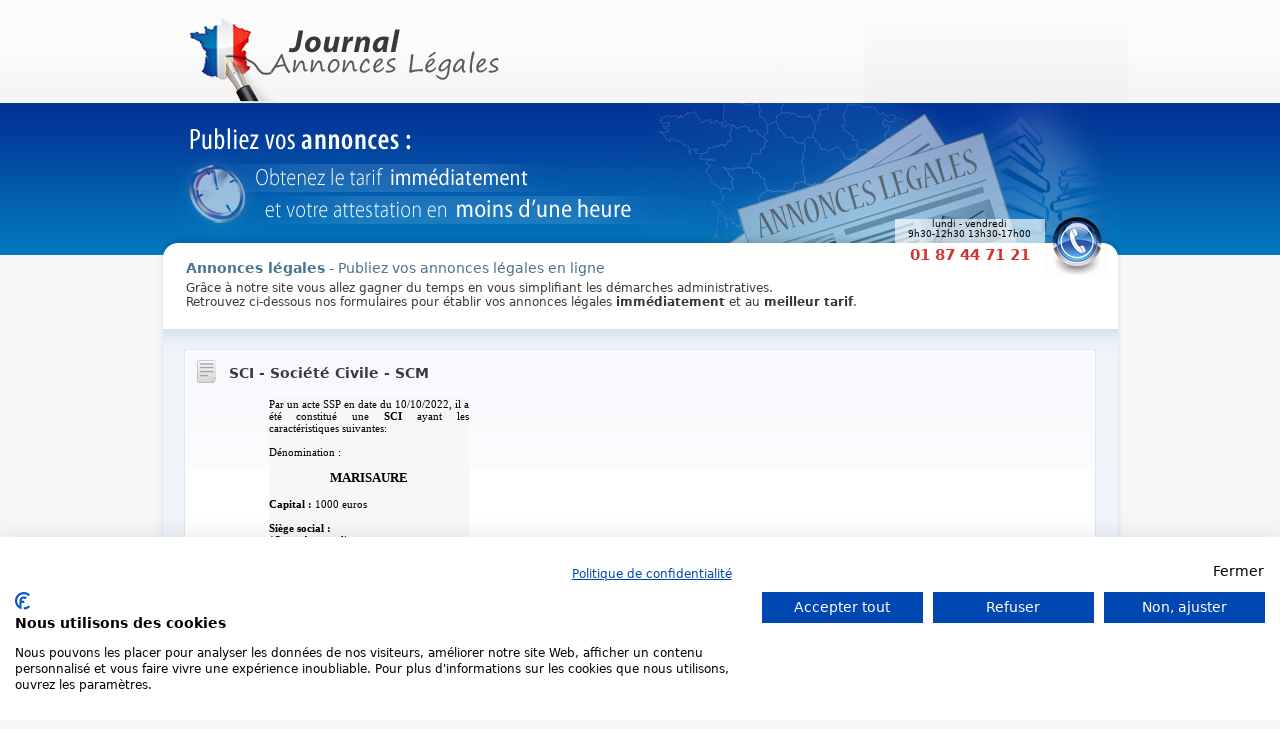

--- FILE ---
content_type: text/html; charset=UTF-8
request_url: https://www.annonces-legale.com/VisuAnnonce-117922-MANCHE.html
body_size: 2915
content:
<!DOCTYPE html PUBLIC "-//W3C//DTD XHTML 1.0 Strict//EN" "http://www.w3.org/TR/xhtml1/DTD/xhtml1-strict.dtd">
<html xmlns="http://www.w3.org/1999/xhtml" xml:lang="fr">
<head>
	<meta http-equiv="content-type" content="text/html; charset=utf-8" />
	<!-- Google Tag Manager -->
<script>(function(w,d,s,l,i){w[l]=w[l]||[];w[l].push({'gtm.start':
            new Date().getTime(),event:'gtm.js'});var f=d.getElementsByTagName(s)[0],
        j=d.createElement(s),dl=l!='dataLayer'?'&l='+l:'';j.async=true;j.src=
        'https://www.googletagmanager.com/gtm.js?id='+i+dl;f.parentNode.insertBefore(j,f);
    })(window,document,'script','dataLayer','GTM-NS9HJW');</script>
<!-- End Google Tag Manager -->	<link rel="stylesheet" media="screen" type="text/css" href="css/template.css" />
	<TITLE>Annonces l&eacute;gales : </TITLE>
	<META NAME="Description" CONTENT="Passez votre annonce legale  avec Journal annonces legales. ">
	<META NAME="Keywords" CONTENT=", annonce legale, journal, formalite, legal">
		<link rel="apple-touch-icon" sizes="57x57" href="/apple-icon-57x57.png">
<link rel="apple-touch-icon" sizes="60x60" href="/apple-icon-60x60.png">
<link rel="apple-touch-icon" sizes="72x72" href="/apple-icon-72x72.png">
<link rel="apple-touch-icon" sizes="76x76" href="/apple-icon-76x76.png">
<link rel="apple-touch-icon" sizes="114x114" href="/apple-icon-114x114.png">
<link rel="apple-touch-icon" sizes="120x120" href="/apple-icon-120x120.png">
<link rel="apple-touch-icon" sizes="144x144" href="/apple-icon-144x144.png">
<link rel="apple-touch-icon" sizes="152x152" href="/apple-icon-152x152.png">
<link rel="apple-touch-icon" sizes="180x180" href="/apple-icon-180x180.png">
<link rel="icon" type="image/png" sizes="192x192"  href="/android-icon-192x192.png">
<link rel="icon" type="image/png" sizes="32x32" href="/favicon-32x32.png">
<link rel="icon" type="image/png" sizes="96x96" href="/favicon-96x96.png">
<link rel="icon" type="image/png" sizes="16x16" href="/favicon-16x16.png">
<link rel="manifest" href="/manifest.json">
<meta name="msapplication-TileColor" content="#ffffff">
<meta name="msapplication-TileImage" content="/ms-icon-144x144.png">
<meta name="theme-color" content="#ffffff">
</head>

	<body>
		<!-- Google Tag Manager (noscript) -->
<noscript><iframe src="https://www.googletagmanager.com/ns.html?id=GTM-NS9HJW"
                  height="0" width="0" style="display:none;visibility:hidden"></iframe></noscript>
<!-- End Google Tag Manager (noscript) -->		
<script src="https://consent.cookiefirst.com/sites/annonces-legale.com-1cd9a885-7508-416d-87e1-d14e85d2c434/consent.js"></script>
		<div id="wrap">
			<div id="header">
    <a href="/" title="Annonces L&eacute;gales" id="logo"></a>
    <table style="width: 957px; height: 178px;" cellpadding="0" cellspacing="0">
        <tr>
            <td width="810">&nbsp;</td>
            <td valign="bottom" style="padding-bottom: 14px;">
                <div style="color: #000000; background: url('/img/fondtel.png'); font-size: 9px; width: 150px; height: 27px; font-stretch: expanded; text-align: center;">
                    lundi - vendredi<br> 9h30-12h30 13h30-17h00
                </div>
                <div style="color: #d13536; font-size: 15px; width: 150px; text-align: center;">
                    <strong>01 87 44 71 21</strong>
                </div>
            </td>
            <td valign="bottom"><img src="/img/tel.png"></td>
        </tr>
    </table>
</div>
			<h1><strong>Annonces l&eacute;gales</strong> - Publiez vos annonces l&eacute;gales en ligne</h1>
			<p class="texte">
				Gr&acirc;ce &agrave; notre site vous allez gagner du temps en vous simplifiant les d&eacute;marches administratives.<br />
				Retrouvez ci-dessous nos formulaires pour &eacute;tablir vos annonces l&eacute;gales <strong>imm&eacute;diatement</strong> et au <strong>meilleur tarif</strong>.
			
			</p>
			<div id="fond_f">
				<div class="boite_3f">
					<div class="boite_3f2">
					
														<h2 NOWRAP><img src="img/icone.jpg" alt="" /> SCI - Soci&eacute;t&eacute; Civile - SCM</h2>
								<div class="annonceJournal" align="justify">
									 Par un acte SSP en date du 10/10/2022, il a &eacute;t&eacute; constitu&eacute; une <b> SCI </b>  ayant les caract&eacute;ristiques suivantes:<br> <br>D&eacute;nomination :   <br> <br><center><b><font size=2>MARISAURE</center></font></b><br><b>Capital :</b> 1000 euros <br> <br><b>Si&egrave;ge social :</b><br> 15 rue des moulins <br>50100 Cherbourg <br><br> <b> Objet:</b>  La Société a pour objet l\'acquisition, la prise à bail, la gestion, la location et l\'administration de tous biens mobiliers et immobiliers, notamment l\'immeuble sis 48 quai de Caligny, 50100 CHERBOURG EN COTENTIN, cadastré section AY 335, lieudit 48 quai de Caligny 50100 CHERBOURG EN COTENTIN d\'une contenance de 80 ca ;<br> 
et toutes opérations financières, mobilières ou immobilières se rattachant directement ou indirectement à cet objet et susceptibles d\'en favoriser la réalisation, à condition toutefois d\'en respecter le caractère civil. <br><br><b>Dur&eacute;e :</b> 99 ans.<br><br> <b> G&eacute;rant(s):</b>  M. Matthieu LAMBLIN demeurant 15 rue des moulins 50100 Cherbourg<br><br> <b> Clause d'agr&eacute;ment:</b>  Cession libre entre associés, conjoints, ascendants et descendants. Soumise à agrément dans les autres cas<br><br> La soci&eacute;t&eacute; sera immatricul&eacute;e au RCS de Cherbourg<br>								</div>
															</div>
						</div>
				</div>	
			</div>
			<div class="push"></div>
		</div>

		
<div class="footer">
	<div id="footer">
		<div id="barre_c">
			<div class="barre b_gauche"></div>
			<div class="barre b_milieu">
				<a href="/" title="Accueil" class="milieu milieu_f">Accueil</a>
				<a href="/contact.php" title="contact" class="milieu milieu_f">Contact</a>
				<a href="/mentionsLegales.php" title="Mentions l&eacute;gales" class="milieu milieu_f">Mentions l&eacute;gales</a>						
				<a href="/cgv.php" title="CGV" class="milieu milieu_f">CGV</a>
				<a href="/donnees_personnelles.php" title="Données personnnelles" class="milieu milieu_f">Données personnnelles</a>
				<a href="/tarifs-annonces-legales.php" title="Tarifs" class="milieu milieu_f">Tarifs</a>
				<a href="https://www.clic-formalites.com/creation-entreprise" title="Création d'entreprise" class="milieu milieu_f" target="_blank">Création d'entreprise</a>
			</div>
			<div class="barre b_droite"></div>
		</div>
		<p>Journal Annonces Légales &copy; 2010 - 2026 <span id="paiement_securise">Paiement sécurisé par notre banque <img src="/img/cadena.jpg"></span></p>
	</div>
</div>

<script src="/js/al.js"></script>

<!-- /Code Google de la balise de remarketing -->
<script type="text/javascript">
/* <![CDATA[ */
var google_conversion_id = 1072693210;
var google_custom_params = window.google_tag_params;
var google_remarketing_only = true;
/* ]]> */
</script>
<script type="text/javascript" src="//www.googleadservices.com/pagead/conversion.js">
</script>
<noscript>
<div style="display:inline;">
<img height="1" width="1" style="border-style:none;" alt="" src="//googleads.g.doubleclick.net/pagead/viewthroughconversion/1072693210/?value=0&amp;guid=ON&amp;script=0"/>
</div>
</noscript>
<!-- \Code Google de la balise de remarketing -->


	</body>
</html>
 
